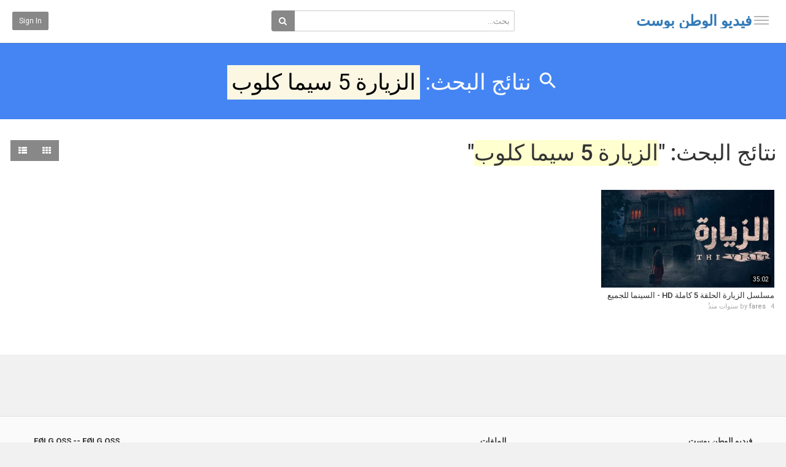

--- FILE ---
content_type: text/html; charset=utf-8
request_url: https://f.alwatanpost.net/tag.php?t=%D8%A7%D9%84%D8%B2%D9%8A%D8%A7%D8%B1%D8%A9-5-%D8%B3%D9%8A%D9%85%D8%A7-%D9%83%D9%84%D9%88%D8%A8
body_size: 9521
content:
<!DOCTYPE html>
<!--[if IE 7 | IE 8]>
<html class="ie" dir="rtl">
<![endif]-->
<!--[if !(IE 7) | !(IE 8)  ]><!-->
<html dir="rtl">
<!--<![endif]-->
<head>
<meta charset="UTF-8" />

<meta name="viewport" content="width=device-width, initial-scale=1, user-scalable=no">
<title>نتائج البحث: &amp;quot;الزيارة 5 سيما كلوب&amp;quot; - فيديو الوطن بوست</title>
<meta http-equiv="X-UA-Compatible" content="IE=9; IE=8; IE=7; IE=edge,chrome=1">
<meta name="title" content="نتائج البحث: &amp;quot;الزيارة 5 سيما كلوب&amp;quot;" />
<meta name="keywords" content="" />
<meta name="description" content="نتائج البحث: &amp;quot;الزيارة 5 سيما كلوب&amp;quot;" />

<script type="application/ld+json">
{
  "@context": "http://schema.org",
  "@type": "WebSite",
  "url": "http://video.alwatanpost.net/",
  "potentialAction": {
    "@type": "SearchAction",
    "target": "http://video.alwatanpost.net/search.php?keywords={search_term_string}",
    "query-input": "required name=search_term_string"
  }
}
</script>


<link rel="shortcut icon" href="https://f.alwatanpost.net/templates/echo/img/favicon.ico">
<link rel="alternate" type="application/rss+xml" title="نتائج البحث: &amp;quot;الزيارة 5 سيما كلوب&amp;quot;" href="https://f.alwatanpost.net/rss.php" />

<!--[if lt IE 9]>
<script src="//html5shim.googlecode.com/svn/trunk/html5.js"></script>
<![endif]-->
<link rel="stylesheet" href="//netdna.bootstrapcdn.com/bootstrap/3.3.6/css/bootstrap.min.css">
<!--[if lt IE 9]>
<script src="//css3-mediaqueries-js.googlecode.com/svn/trunk/css3-mediaqueries.js"></script>
<![endif]-->
<link rel="stylesheet" type="text/css" media="screen" href="https://f.alwatanpost.net/templates/echo/css/jasny-bootstrap.min.css">
<link rel="stylesheet" type="text/css" media="screen" href="https://f.alwatanpost.net/templates/echo/css/echo.css">
<link rel="stylesheet" type="text/css" media="screen" href="https://f.alwatanpost.net/templates/echo/css/animate.min.css">
<link rel="stylesheet" type="text/css" media="screen" href="https://f.alwatanpost.net/templates/echo/css/bootstrap.min.rtl.css">
<link rel="stylesheet" type="text/css" media="screen" href="https://f.alwatanpost.net/templates/echo/css/echo.rtl.css">
<link rel="stylesheet" type="text/css" href="//fonts.googleapis.com/css?family=Roboto:400,300,500,700|Noticia+Text:400,400italic,700">
<link rel="stylesheet" type="text/css" href="//netdna.bootstrapcdn.com/font-awesome/4.4.0/css/font-awesome.min.css">
<link rel="stylesheet" type="text/css" media="screen" href="https://f.alwatanpost.net/templates/echo/css/custom.css">
<script type="text/javascript">
var MELODYURL = "https://f.alwatanpost.net";
var MELODYURL2 = "https://f.alwatanpost.net";
var TemplateP = "https://f.alwatanpost.net/templates/echo";
var _LOGGEDIN_ =  false ;
 
</script>

<script type="text/javascript">
 var pm_lang = {
	lights_off: "إغلاق الإضاءة",
	lights_on: "Lights on",
	validate_name: "Please enter a name",
	validate_username: "Please enter a username",
	validate_pass: "Please provide a password",
	validate_captcha: "Please enter the validation code",
	validate_email: "Please enter a valid email address",
	validate_agree: "Please accept our policy",
	validate_name_long: "Your name must consist of at least 2 characters",
	validate_username_long: "Your username must consist of at least 2 characters",
	validate_pass_long: "Your password must be at least 5 characters long",
	validate_confirm_pass_long: "Please enter the same password as above",
	choose_category: "الرجاء اختيار تصنيف",
	validate_select_file: "لم يتم إختيار اى ملف للرفع",
	validate_video_title: "Please enter a title for this video",
	please_wait: "Loading...",
	// upload video page
	swfupload_status_uploaded: "Uploaded",
	swfupload_status_pending: "Continue with the rest of the form.",
	swfupload_status_queued: "Queued",
	swfupload_status_uploading: "Uploading...",
	swfupload_file: "File",
	swfupload_btn_select: "Select",
	swfupload_btn_cancel: "Cancel",
	swfupload_status_error: "Error",
	swfupload_error_oversize: "Size of the selected file(s) is greater than allowed limit",
	swfupload_friendly_maxsize: "",
	upload_errmsg2: "نوع الملف غير مسموح.",
	// playlist
	playlist_delete_confirm: "Are you sure you want to permanently delete this playlist?\n\nClick 'Cancel' to stop, 'OK' to delete.",
	playlist_delete_item_confirm: "You are about to remove this video from your playlist.\n\nClick 'Cancel' to stop, 'OK' to delete.",
	show_more: "",
	show_less: "Show less",
	delete_video_confirmation: "Are you sure you want to delete this video?",
	browse_all: "Browse All"
 }
</script>


<style type="text/css"></style>


</head>
<body>

<nav id="myNavmenu" class="navmenu navmenu-default navmenu-fixed-left offcanvas" role="navigation">
	<div class="navslide-wrap">
		<ul class="list-unstyled">
			<li class=""><a href="https://f.alwatanpost.net/index.php"><i class="mico mico-home"></i>الصفحة الرئيسية</a></li>
			
						<li><a class="btn btn-sm btn-default ajax-modal" data-toggle="modal" data-backdrop="true" data-keyboard="true" href="#modal-login-form"><i class="mico mico-perm_identity"></i>Sign in</a></li>
							
				</ul>
		<div class="navslide-divider"></div>
		
		<div class="navslide-header"><a href="https://f.alwatanpost.net/category.php">Categories</a></div>
		<ul class="list-unstyled">
			<li><a href="https://f.alwatanpost.net/topvideos.php">الاكثر مشاهدة</a></li>
			<li><a href="https://f.alwatanpost.net/newvideos.php">الجديد</a></li>
			<li class=""><a href="https://rmd.alwatanpost.net/" class="">مسلسلات رمضان 2022</a></li>
			<li class=""><a href="https://f.alwatanpost.net/category.php?cat=turkish-series" class="">مسلسلات تركية</a></li>
<li class=""><a href="https://f.alwatanpost.net/category.php?cat=muslasilat-ajnabia" class="">مسلسلات اجنبية</a></li>
<li class=""><a href="https://f.alwatanpost.net/category.php?cat=anmi" class="">انمي مترجم</a></li>
<li class="dropdown-submenu"><a href="https://f.alwatanpost.net/category.php?cat=arbia" class="dropdown-submenu">مسلسلات عربية</a>
<ul class='dropdown-menu'>
	<li class=""><a href="https://f.alwatanpost.net/category.php?cat=ramadan-series-2021" class="">مسلسلات رمضان 2021</a>	</li>
</ul>
</li>
<li class=""><a href="https://f.alwatanpost.net/category.php?cat=ramadan" class="">مسلسلات رمضان 2018</a></li>
<li class=""><a href="https://f.alwatanpost.net/category.php?cat=ajnabi" class="">افلام اجنبي</a></li>
<li class=""><a href="https://f.alwatanpost.net/category.php?cat=arbi" class="">افلام عربي</a></li>
<li class=""><a href="https://f.alwatanpost.net/category.php?cat=turki" class="">افلام تركي</a></li>
<li class=""><a href="https://f.alwatanpost.net/category.php?cat=asiaweia" class="">مسلسلات اسيوية</a></li>
<li class=""><a href="https://f.alwatanpost.net/category.php?cat=channels" class="">قنوات بث مباشر</a></li>
<li class=""><a href="https://f.alwatanpost.net/category.php?cat=toradkareba" class="">تعرض قريبا</a></li>

			<li><a href="https://f.alwatanpost.net/category.php"></a></li>
			<li class=""><a href="https://w.esseq.online/" class="">قصة عشق</a></li>
		</ul>
		<div class="navslide-divider"></div>

	</div>
</nav>

<div class="container-fluid no-padding">
<header class="pm-top-head">
	<div class="row">
		<div class="col-xs-7 col-sm-4 col-md-4">
			<a href="#" data-toggle="offcanvas" data-target="#myNavmenu" data-canvas="body" id="navslide-toggle"><span>Show menu</span></a>
			<div class="header-logo">
							<h3><a href="https://f.alwatanpost.net/" rel="home">فيديو الوطن بوست</a></h3>
						</div>
		</div>
		<div class="hidden-xs col-sm-4 col-md-4" id="pm-top-search">
						<form action="https://f.alwatanpost.net/search.php" method="get" id="search" name="search" onSubmit="return validateSearch('true');">
			<div class="input-group">
				<input class="form-control" id="pm-search" size="16" name="keywords" type="text" placeholder="بحث..." x-webkit-speech="x-webkit-speech" onwebkitspeechchange="this.form.submit();" onblur="fill();" autocomplete="off">

				<input class="form-control" id="pm-video-id" size="16" name="video-id" type="hidden">
				<span class="input-group-btn">
					<button class="btn btn-default" type="submit"><i class="fa fa-search"></i></button>
				</span>
			</div><!-- /input-group -->
			</form>
			<div class="pm-search-suggestions hide-me">
				<ul class="pm-search-suggestions-list list-unstyled"></ul>
			</div>
					</div>

				<div class="col-xs-5 col-sm-4 col-md-4">
			<ul class="list-inline navbar-pmuser">
				<li class="hidden-sm hidden-md hidden-lg"><a href="#" id="pm-top-mobile-search-show" class="" title="بحث"><i class="mico mico-search"></i></a></li>
				<li class="hidden-xs"><a class="btn btn-sm btn-default ajax-modal" data-toggle="modal" data-backdrop="true" data-keyboard="true" href="#modal-login-form">Sign in</a></li>
							</ul>
		</div>
			</div><!--.row-->
</header>


	<div class="modal" id="modal-login-form">
	<div class="modal-dialog modal-md">
		<div class="modal-content">
			<div class="modal-header">
			<button type="button" class="close" data-dismiss="modal"><span aria-hidden="true">&times;</span><span class="sr-only">Close</span></button>
				<h4 class="modal-title">Sign in</h4>
			</div>
			<div class="modal-body">
								<form name="login_form" id="login-form" method="post" action="https://f.alwatanpost.net/login.php">
	<div class="form-group">
		<label for="username">Your username or email</label>
		<input type="text" class="form-control" name="username" value="" placeholder="Your username or email">
	</div>
	<div class="form-group">
		<label for="pass">كلمة المرور</label>
		<input type="password" class="form-control" id="pass" name="pass" maxlength="32" autocomplete="off" placeholder="كلمة المرور">
	</div>
	<div class="form-group">
		<button type="submit" name="Login" value="تسجيل دخول" class="btn btn-success btn-with-loader" data-loading-text="Signing in...">تسجيل دخول</button> 
		<small><a href="https://f.alwatanpost.net/login.php?do=forgot_pass">نسيت كلمة السر؟</a></small>
	</div>
</form>			</div>
		</div>
	</div>
</div>	
	<!-- Modal -->
<div class="modal" id="modal-addvideo">
	<div class="modal-dialog modal-md">
		<div class="modal-content">
			<div class="modal-header">
			<button type="button" class="close" data-dismiss="modal"><span aria-hidden="true">&times;</span><span class="sr-only">Close</span></button>
				<h4 class="modal-title">Add Video</h4>
			</div>
			<div class="modal-body">
			<ul class="pm-addvideo-modal list-unstyled">
								<li>
				<a href="https://f.alwatanpost.net/suggest.php"><i class="mico mico-insert_link"></i> <span>أقترح ملفاً</span></a>
				</li>
												<li><a href="https://f.alwatanpost.net/upload.php"><i class="mico mico-cloud_upload"></i> <span>رفع ملف</span></a></li>
							</ul>
			</div>
		</div>
	</div>
</div><a id="top"></a>

<div class="mastcontent-wrap">
 
<div id="category-header" class="container-fluid pm-search-videos-page">
	<div class="pm-category-highlight animated fadeInLeft">
		<h1><i class="mico mico-search"></i> نتائج البحث: <mark>الزيارة 5 سيما كلوب</mark></h1>
	</div>
</div>
<div id="content">
	<div class="container-fluid">
	  <div class="row">
		<div class="col-md-12">
			<div class="pm-section-head">
			<h1>نتائج البحث: "<span class="pm-yellow-marker">الزيارة 5 سيما كلوب</span>"</h1>
			<div class="btn-group btn-group-sort">
			<button class="btn btn-default" id="show-grid"><i class="fa fa-th"></i> </button>
			<button class="btn btn-default" id="show-list"><i class="fa fa-th-list"></i></button>
			</div>
			</div>
			
			
			

						<ul class="row pm-ul-browse-videos list-unstyled" id="pm-grid">
							<li class="col-xs-6 col-sm-4 col-md-3">
				<div class="thumbnail">
	<div class="pm-video-thumb">
		<span class="pm-label-duration">35:02</span>
		
								<a class="pm-watch-later-add btn btn-xs btn-default hidden-xs" rel="tooltip" data-placement="left" title="Watch Later" data-toggle="modal" data-backdrop="true" data-keyboard="true" href="#modal-login-form"><i class="fa fa-clock-o"></i></a>
							<a href="https://f.alwatanpost.net/watch.php?vid=cf829a797" title="مسلسل الزيارة الحلقة 5 كاملة HD - السينما للجميع">
									<div class="pm-video-labels hidden-xs">
																			</div>
						<img src="https://f.alwatanpost.net/templates/echo/img/echo-lzld.png" alt="مسلسل الزيارة الحلقة 5 كاملة HD - السينما للجميع" data-echo="https://f.alwatanpost.net/uploads/thumbs/cf829a797-1.jpg" class="img-responsive">
		<span class="overlay"></span>
		</a>
	</div>

	<div class="caption">
		<h3><a href="https://f.alwatanpost.net/watch.php?vid=cf829a797" title="مسلسل الزيارة الحلقة 5 كاملة HD - السينما للجميع" class="ellipsis">مسلسل الزيارة الحلقة 5 كاملة HD - السينما للجميع</a></h3>
				<div class="pm-video-meta hidden-xs">
			<span class="pm-video-author">by <a href="https://f.alwatanpost.net/user.php?u=fares">fares</a></span>
			<span class="pm-video-since"><time datetime="2021-12-21T00:21:35+0300" title="Tuesday, December 21, 2021 12:21 AM">4 سنوات منذُ</time></span>
			<!--
			<span class="pm-video-views"><i class="fa fa-eye"></i> 0</span>
			<span class=""><i class="fa fa-thumbs-up"></i> 0</span>
			-->
		</div>
			</div>
</div>				</li>
						</ul>
						<div class="clearfix"></div>

			        </div><!-- #content -->
      </div><!-- .row -->
    </div><!-- .container -->
</div> <!--.mastcontent-wrap-->




</div><!--content-->
</div><!--.container-fluid no-padding-->


<div class="container-fluid container-footer">
    <footer>
    <div class="row row-footer-vertical">
      <div class="col-xs-4 col-sm-2 col-md-2">
        <h3>فيديو الوطن بوست</h3>
        <ul class="list-unstyled">
          <li><a href="https://f.alwatanpost.net/index.php">الصفحة الرئيسية</a></li>
          <li><a href="https://f.alwatanpost.net/contact_us.php">Contact</a></li>
          <li><a href="https://f.alwatanpost.net/page.php?name=terms-toa">Terms of Agreement</a></li>
        </ul>
      </div>
      <div class="col-xs-4 col-sm-2 col-md-2">
              </div>
      <div class="col-xs-4 col-sm-2 col-md-2">
        <h3>الملفات</h3>
        <ul class="list-unstyled">
          <li><a href="https://f.alwatanpost.net/newvideos.php" class="wide-nav-link">الجديد</a></li>
          <li><a href="https://f.alwatanpost.net/topvideos.php" class="wide-nav-link">الاكثر مشاهدة</a></li>
                        <li><a href="https://f.alwatanpost.net/rss.php" title="نتائج البحث: &amp;quot;الزيارة 5 سيما كلوب&amp;quot; RSS" rel="nofollow">RSS</a></li>
                    </ul>
      </div>
      <div class="hidden-xs col-sm-6 col-md-6">
        <div class="pull-right">
          <h3>FØLG OSS -- F&Oslash;LG OSS</h3>
          <ul class="list-unstyled list-social-sites">
            <li><i class="fa fa-facebook"></i> <a href="#">Facebook</a></li>
            <li><i class="fa fa-twitter"></i> <a href="#">Twitter</a></li>
            <li><i class="fa fa-youtube"></i> <a href="#">YouTube</a></li>
          </ul>
        </div>
      </div>
    </div>

    <div class="row row-footer-horizontal">
      <div class="col-xs-12 col-sm-12 col-md-10">
        <ul class="list-inline">
                                                                          <li><a href="https://f.alwatanpost.net/page.php?p=3">موقع قصة عشق</a></li>
                          
        </ul>
        <p>	&copy; 2026 فيديو الوطن بوست. كافة الحقوق محفوظة </p>
      </div>

      <div class="col-xs-12 col-sm-12 col-md-2">
                  <div class="pm-language">
            <div class="btn-group dropup pull-right">
              <a class="btn btn-link dropdown-toggle" data-toggle="dropdown" href="#"><img src="https://f.alwatanpost.net/lang/flags/sa.png" width="16" height="10" alt="Arabic" title="Arabic" align="texttop"> Arabic <span class="caret"></span></a>
              <ul class="dropdown-menu pm-language-list">
                                                      <li><a href="#" title="Albanian" name="2" id="lang_select_2">Albanian</a></li>
                                                                            <li><a href="#" title="Amharic" name="26" id="lang_select_26">Amharic</a></li>
                                                                                                                <li><a href="#" title="Brazilian" name="4" id="lang_select_4">Brazilian</a></li>
                                                                            <li><a href="#" title="Bulgarian" name="5" id="lang_select_5">Bulgarian</a></li>
                                                                            <li><a href="#" title="Croatian" name="6" id="lang_select_6">Croatian</a></li>
                                                                            <li><a href="#" title="Danish" name="7" id="lang_select_7">Danish</a></li>
                                                                            <li><a href="#" title="Deutsch" name="8" id="lang_select_8">Deutsch</a></li>
                                                                            <li><a href="#" title="English" name="1" id="lang_select_1">English</a></li>
                                                                            <li><a href="#" title="Farsi" name="25" id="lang_select_25">Farsi</a></li>
                                                                            <li><a href="#" title="Fran&#231;ais" name="9" id="lang_select_9">Fran&#231;ais</a></li>
                                                                            <li><a href="#" title="Georgian" name="10" id="lang_select_10">Georgian</a></li>
                                                                            <li><a href="#" title="Greek" name="27" id="lang_select_27">Greek</a></li>
                                                                            <li><a href="#" title="Hebrew" name="23" id="lang_select_23">Hebrew</a></li>
                                                                            <li><a href="#" title="Italian" name="11" id="lang_select_11">Italian</a></li>
                                                                            <li><a href="#" title="Lithuanian" name="12" id="lang_select_12">Lithuanian</a></li>
                                                                            <li><a href="#" title="Nederlands" name="13" id="lang_select_13">Nederlands</a></li>
                                                                            <li><a href="#" title="Polish" name="14" id="lang_select_14">Polish</a></li>
                                                                            <li><a href="#" title="Portuguese" name="15" id="lang_select_15">Portuguese</a></li>
                                                                            <li><a href="#" title="Rom&#226;n&#259;" name="16" id="lang_select_16">Rom&#226;n&#259;</a></li>
                                                                            <li><a href="#" title="Russian" name="17" id="lang_select_17">Russian</a></li>
                                                                            <li><a href="#" title="Serbian" name="18" id="lang_select_18">Serbian</a></li>
                                                                            <li><a href="#" title="Slovak" name="19" id="lang_select_19">Slovak</a></li>
                                                                            <li><a href="#" title="Spanish" name="20" id="lang_select_20">Spanish</a></li>
                                                                            <li><a href="#" title="Swedish" name="21" id="lang_select_21">Swedish</a></li>
                                                                            <li><a href="#" title="T&uuml;rk&ccedil;e" name="22" id="lang_select_22">T&uuml;rk&ccedil;e</a></li>
                                                                            <li><a href="#" title="Thai" name="24" id="lang_select_24">Thai</a></li>
                                                    </ul>
            </div>
          </div>
              </div>
    </div>
  </footer>
</div>




  <script type="text/javascript" src="//ajax.googleapis.com/ajax/libs/jquery/1.11.3/jquery.min.js"></script>
  <script type="text/javascript" src="//code.jquery.com/jquery-migrate-1.2.1.min.js"></script>
  <script type="text/javascript" src="https://f.alwatanpost.net/js/swfobject.js"></script>



<script type="text/javascript" src="//netdna.bootstrapcdn.com/bootstrap/3.2.0/js/bootstrap.min.js"></script>
<script type="text/javascript" src="https://f.alwatanpost.net/templates/echo/js/theme.js"></script>
<script type="text/javascript">
// @Since v2.6.1
  $( document ).ready( function () {
    echo.init( {
      offset: 500,
      offsetRight: 1000,
      throttle: 200,
      unload: false,
    } );


    if ( $( 'ul.pagination' ).length ) {
      // $('ul.pagination.pagination-arrows li a').first().html("<i class='fa fa-arrow-left'></i>");
      // $('ul.pagination.pagination-arrows li a').last().html("<i class='fa fa-arrow-right'></i>");
      $( 'ul.pagination.pagination-arrows li a' ).first().html( "<i class='fa fa-arrow-right'></i>" );
      $( 'ul.pagination.pagination-arrows li a' ).last().html( "<i class='fa fa-arrow-left'></i>" );
    }

  } );

// In-button Feedback (Icon)
  $( document ).ready( function () {
    $( '.btn-with-loader' ).on( 'click', function () {
      var $this = $( this );
      $this.button( 'Loading' ).prepend( '<i class="btn-loader"></i>' );
      setTimeout( function () {
        $this.button( 'reset' );
      }, 2000 );
    } );
  } );
// Page Loading Feedback (Red Stripe)
  $( document ).ready( function () {
    $( ".pm-section-highlighted, .pm-ul-browse-videos" ).animsition( {
      linkElement: '.animsition',
      loading: false,
      timeout: true,
      timeoutCountdown: 5000,
      browser: [ 'animation-duration', '-webkit-animation-duration' ],
      overlay: false,
      overlayClass: '',
      overlayParentElement: 'body',
      transition: function ( url ) {
        $( 'header' ).append( '<div class="pm-horizontal-loader"></div>' );
        window.location.href = url;
      }
    } );
  } );

// Global settings for notifications
  $( document ).ready( function () {
    $.notifyDefaults( {
      // settings
      element: 'body',
      position: null,
      type: "info",
      allow_dismiss: true,
      newest_on_top: true,
      showProgressbar: false,
      placement: {
        from: "top", // top, bottom
        align: "right" // left, right, center
      },
      offset: {
        x: 20,
        y: 100
      },
      spacing: 10,
      z_index: 1031,
      delay: 10000,
      timer: 1000,
      url_target: '_blank',
      mouse_over: null,
      animate: {
        enter: 'animated fadeInDown', //'animated fadeIn',
        exit: 'animated fadeOutUpBig', //'animated fadeOut'
      },
      onShow: null,
      onShown: null,
      onClose: null,
      onClosed: null,
      template: '<div data-notify="container" class="growl alert alert-{0}" role="alert">' +
              '<button type="button" aria-hidden="true" class="close" data-notify="dismiss">&times;</button>' +
              '<span data-notify="icon"></span> ' +
              '<span data-notify="title">{1}</span> ' +
              '<span data-notify="message">{2}</span>' +
              '<div class="progress" data-notify="progressbar">' +
              '<div class="progress-bar progress-bar-{0}" role="progressbar" aria-valuenow="0" aria-valuemin="0" aria-valuemax="100" style="width: 0%;"></div>' +
              '</div>' +
              '<a href="{3}" target="{4}" data-notify="url"></a>' +
              '</div>',
      PM_exitAnimationTimeout: 0 // PHP Melody custom settings
    } );
  } );
</script>


  
        
          <script src="https://f.alwatanpost.net/templates/echo/js/jquery.maskedinput-1.3.min.js" type="text/javascript"></script>
          <script src="https://f.alwatanpost.net/templates/echo/js/jquery-scrolltofixed-min.js" type="text/javascript"></script>
          <script src="https://f.alwatanpost.net/templates/echo/js/jquery.ba-dotimeout.min.js" type="text/javascript"></script>

                
            <script src="https://f.alwatanpost.net/js/jquery.typewatch.js" type="text/javascript"></script>
        
          <script type="text/javascript" src="https://f.alwatanpost.net/js/bootstrap-notify.min.js"></script>
          <script src="https://f.alwatanpost.net/js/melody.dev.js" type="text/javascript"></script>
          <script src="https://f.alwatanpost.net/templates/echo/js/melody.dev.js" type="text/javascript"></script>
          <!-- <script src="https://f.alwatanpost.net/templates/echo/js/lightbox.dev.js" type="text/javascript"></script> -->
          <script src="https://f.alwatanpost.net/templates/echo/js/jquery.dotdotdot.min.js" type="text/javascript"></script>
          <script src="https://f.alwatanpost.net/templates/echo/js/jasny-bootstrap.min.js" type="text/javascript"></script>
          <script src="https://f.alwatanpost.net/templates/echo/js/jquery.autosize.min.js" type="text/javascript"></script>
        

         

        
        
          <script type="text/javascript">
            $( document ).ready( function () {
              $( 'textarea' ).autosize();
              $( '.fileinput' ).fileinput();
              $( ".ellipsis" ).dotdotdot( {
                ellipsis: '...',
                wrap: 'word',
                watch: true,
                height: 40
              } );
            } );
          </script>
        
        
                  
            <script type="text/javascript">
              $( document ).ready( function () {
                // live search
                $( '#pm-search' ).typeWatch( {
                  callback: function () {
                    $.ajax( {
                      type: "POST",
                      url: MELODYURL2 + "/ajax_search.php",
                      data: {
                        "queryString": $( '#pm-search' ).val()
                      },
                      dataType: "html",
                      success: function ( b ) {
                        if ( b.length > 0 ) {
                          $( ".pm-search-suggestions-list" ).html( b );

                          $( ".pm-search-suggestions" ).show( function () {

                            var $listItems = $( '.pm-search-suggestions-list' ).find( 'li' );

                            $( '#pm-search' ).keydown( function ( e )
                            {

                              var key = e.keyCode,
                                      $selected = $listItems.filter( '.selected' ),
                                      $current;

                              if ( key === 27 ) { // ESC
                                $( ".pm-search-suggestions" ).hide();
                              }

                              if ( key == 38 || key == 40 ) { // UP/DOWN
                                e.preventDefault();
                              }

                              if ( key != 38 && key != 40 )
                                return;

                              $listItems.removeClass( 'selected' );

                              if ( key == 40 ) // Down key
                              {
                                if ( !$selected.length || $selected.is( ':last-child' ) ) {
                                  $current = $listItems.eq( 0 );
                                } else {
                                  $current = $selected.next();
                                }
                              } else if ( key == 38 ) // Up key
                              {
                                if ( !$selected.length || $selected.is( ':first-child' ) ) {
                                  $current = $listItems.last();
                                } else {
                                  $current = $selected.prev();
                                }
                              }

                              $current.addClass( 'selected' );
                              $selected_url = $current.find( 'a' ).attr( 'href' );

                              $selected_id = $current.attr( 'data-video-id' );

                              ( $( '#pm-video-id' ).val( $selected_id ) );

                            } );

                            $( document ).on( 'click', ( function ( e ) {
                              if ( e.target.className !== "pm-search-suggestions" && e.target.id !== "pm-search" ) {
                                $( ".pm-search-suggestions" ).hide();
                              }
                            } ) );
                          } );

                        } else {
                          $( ".pm-search-suggestions" ).hide();
                        }
                      }
                    } );
                  },
                  wait: 400,
                  highlight: true,
                  captureLength: 3
                } );
              } );
            </script>
          
        
                                  
            <script type="text/javascript">
              $( document ).ready( function () {
                $( '#modal-login-form, #modal-register-form' ).on( 'shown.bs.modal', function () {
                  document.activeElement.blur();
                  $( this ).find( ".modal-body :input:visible" ).first().focus();
                } );
              } );
            </script>
          
                
        
        
          <script type="text/javascript">
            ( function () {
              "use strict";
              var toggles = document.querySelectorAll( "#navslide-toggle" );

              for ( var i = toggles.length - 1; i >= 0; i-- ) {
                var toggle = toggles[i];
                toggleHandler( toggle );
              }
              ;

              function toggleHandler( toggle ) {
                toggle.addEventListener( "click", function ( e ) {
                  e.preventDefault();
                  ( this.classList.contains( "is-active" ) === true ) ? this.classList.remove( "is-active" ) : this.classList.add( "is-active" );
                } );
              }
            } )();

          </script>
        


        
                  
            <script src="https://f.alwatanpost.net/templates/echo/js/jquery.cropit.js" type="text/javascript"></script>
            <script type="text/javascript">
            $( function () {
              var cropit_avatar_notify = null;
              var cropit_cover_notify = null;
              var cropit_notify_type = 'info';

              // Avatar
              $( '.pm-profile-avatar-pic' ).cropit( {
                smallImage: 'allow',
                // width: 180, 
                // height: 180,
                width: 120,
                height: 120,
                preview: '.pm-profile-avatar-preview',
                onImageLoading: function () {
                  cropit_avatar_notify = $.notify( {message: pm_lang.please_wait}, {type: cropit_notify_type} );
                },
                onImageLoaded: function () {
                  cropit_avatar_notify.close();
                },
                onImageError: function () {
                  cropit_avatar_notify.close();
                }
              } );

              $( '#btn-edit-avatar' ).click( function () {
                $( '#cropit-avatar-input' ).click();
                $( '#cropit-avatar-form' ).css( 'visibility', 'visible' );
                $( '.cropit-image-preview' ).removeClass( 'animated fadeIn' );
              } );

              $( '.btn-cancel-avatar' ).click( function () {
                $( '.pm-profile-avatar-pic .cropit-image-preview' ).removeClass( 'cropit-image-loaded' ).addClass( 'animated fadeIn' );
                $( '#cropit-avatar-form' ).css( 'visibility', 'hidden' );
                return false;
              } );

              $( 'form#cropit-avatar-form' ).submit( function () {

                var image_data = $( '.pm-profile-avatar-pic' ).cropit( 'export', {
                  type: 'image/jpeg',
                  quality: .9,
                  fillBg: '#333'
                } );

                // Move cropped image data to hidden input
                $( '.hidden-avatar-data-img' ).val( image_data );

                $.ajax( {
                  url: MELODYURL2 + "/ajax.php",
                  type: "POST",
                  dataType: "json",
                  data: $( '#cropit-avatar-form' ).serialize(),
                  beforeSend: function ( jqXHR, settings ) {
                    // clean error message container
                    //cropit_avatar_notify.close();
                    $.notifyClose();
                    cropit_avatar_notify = $.notify( {message: pm_lang.swfupload_status_uploading}, {type: cropit_notify_type} );
                  },
                } )
                        .done( function ( data ) {
                          cropit_avatar_notify.close();
                          if ( data.success ) {
                            // hide form action buttons 
                            $( '#cropit-avatar-form' ).css( 'visibility', 'hidden' );

                            // reset background with uploaded image 
                            $( '.pm-profile-avatar-pic .cropit-image-preview img' ).attr( 'src', data.file_url );

                            // stop image movement ability
                            $( '.pm-profile-avatar-pic .cropit-image-preview' ).addClass( 'animated fadeIn' );
                            // timeout required to allow time for the uploaded image to load before removing the current image obj (and avoid a image-swapping 'glitch')
                            setTimeout( function () {
                              $( '.pm-profile-avatar-pic .cropit-image-preview' ).removeClass( 'cropit-image-loaded' )
                            }, 700 );

                            // unload selected image to let the user re-select the same image
                            $( '.pm-profile-avatar-pic input.cropit-image-input' )[0].value = null;
                          }
                          cropit_avatar_notify = $.notify( {message: data.msg}, {type: data.alert_type} );
                        } );

                return false;
              } );

              var cropit_cover_height = parseInt( $( '.pm-profile-cover-preview' ).attr( 'data-cropit-height' ) );
              if ( !cropit_cover_height ) {
                cropit_cover_height = 200;
              }

              // Cover
              $( '.pm-profile-cover-preview' ).cropit( {
                smallImage: 'allow',
                height: cropit_cover_height,
                onImageLoading: function () {
                  cropit_cover_notify = $.notify( {message: pm_lang.please_wait}, {type: cropit_notify_type} );
                },
                onImageLoaded: function () {
                  cropit_cover_notify.close();
                },
                onImageError: function () {
                  cropit_cover_notify.close();
                }
              } );

              $( '#btn-edit-cover' ).click( function () {
                $( '#cropit-cover-input' ).click();
                $( '#cropit-cover-form' ).css( 'visibility', 'visible' );
                $( '.cropit-image-preview' ).removeClass( 'animated fadeIn' );
              } );

              $( '.btn-cancel' ).click( function () {
                $( '.pm-profile-cover-preview .cropit-image-preview' ).removeClass( 'cropit-image-loaded' ).addClass( 'animated fadeIn' );
                $( '#cropit-cover-form' ).css( 'visibility', 'hidden' );
                return false;
              } );

              $( 'form#cropit-cover-form' ).submit( function () {

                var image_data = $( '.pm-profile-cover-preview' ).cropit( 'export', {
                  type: 'image/jpeg',
                  quality: .9,
                  fillBg: '#333'
                } );

                // Move cropped image data to hidden input
                $( '.hidden-cover-data-img' ).val( image_data );

                $.ajax( {
                  url: MELODYURL2 + "/ajax.php",
                  type: "POST",
                  dataType: "json",
                  data: $( '#cropit-cover-form' ).serialize(),
                  beforeSend: function ( jqXHR, settings ) {
                    // clean error message container
                    //cropit_cover_notify.close();
                    $.notifyClose();
                    cropit_cover_notify = $.notify( {message: pm_lang.swfupload_status_uploading}, {type: cropit_notify_type} );
                  },
                } )
                        .done( function ( data ) {
                          cropit_cover_notify.close();
                          if ( data.success ) {
                            // hide form action buttons 
                            $( '#cropit-cover-form' ).css( 'visibility', 'hidden' );

                            // reset background with uploaded image 
                            $( '.pm-profile-cover-preview .cropit-image-preview img' ).attr( 'src', data.file_url );

                            // stop image movement ability
                            $( '.pm-profile-cover-preview .cropit-image-preview' ).addClass( 'animated fadeIn' );
                            // timeout required to allow time for the uploaded image to load before removing the current image obj (and avoid a image-swapping 'glitch')
                            setTimeout( function () {
                              $( '.pm-profile-cover-preview .cropit-image-preview' ).removeClass( 'cropit-image-loaded' )
                            }, 700 );

                            // unload selected image to let the user re-select the same image
                            $( '.pm-profile-cover-preview input.cropit-image-input' )[0].value = null;
                          }
                          cropit_cover_notify = $.notify( {message: data.msg}, {type: data.alert_type} );
                        } );

                return false;
              } );
            } );
            </script>
          
                
        <!-- Google tag (gtag.js) -->
<script async src="https://www.googletagmanager.com/gtag/js?id=G-W8GQM4BSCS"></script>
<script>
  window.dataLayer = window.dataLayer || [];
  function gtag(){dataLayer.push(arguments);}
  gtag('js', new Date());

  gtag('config', 'G-W8GQM4BSCS');
</script>

        
          <script type="text/javascript">
            $( document ).ready( function () {
              // Adjustments for the responsive layout
              $( '#pm-top-mobile-search-show' ).click( function () {
                $( '#pm-top-search' ).toggleClass( 'show-me animated fadeIn' );
                $( '.header-logo' ).toggle();
              } );
              if ( $( window ).width() < 780 ) {
                $( '[rel="tooltip"]' ).tooltip( 'destroy' );
              }

              jQuery( '[data-embed-id]' ).click( function () {
                if ( jQuery( this ).hasClass( 'btn-success' ) ) {
                  return;
                }

                jQuery( this ).parent().find( '.btn' ).removeClass( 'btn-success' );
                jQuery( this ).parent().find( '.btn' ).addClass( 'btn-default' );

                jQuery( this ).addClass( 'btn-success' );
                jQuery( this ).removeClass( 'btn-default' );
                var id = jQuery( this ).data( 'embed-id' );
                jQuery( '#Playerholder' ).html( iframes[id] );
              } );
            } );
          </script>

        

      <script defer src="https://static.cloudflareinsights.com/beacon.min.js/vcd15cbe7772f49c399c6a5babf22c1241717689176015" integrity="sha512-ZpsOmlRQV6y907TI0dKBHq9Md29nnaEIPlkf84rnaERnq6zvWvPUqr2ft8M1aS28oN72PdrCzSjY4U6VaAw1EQ==" data-cf-beacon='{"version":"2024.11.0","token":"c0b3c726d64743cbaabd25a5589a3fde","r":1,"server_timing":{"name":{"cfCacheStatus":true,"cfEdge":true,"cfExtPri":true,"cfL4":true,"cfOrigin":true,"cfSpeedBrain":true},"location_startswith":null}}' crossorigin="anonymous"></script>
</body>
    </html>

--- FILE ---
content_type: text/javascript
request_url: https://f.alwatanpost.net/js/jquery.typewatch.js
body_size: 869
content:
/*
*	TypeWatch 2.2
*
*	Examples/Docs: github.com/dennyferra/TypeWatch
*	
*  Copyright(c) 2013 
*	Denny Ferrassoli - dennyferra.com
*   Charles Christolini
*  
*  Dual licensed under the MIT and GPL licenses:
*  http://www.opensource.org/licenses/mit-license.php
*  http://www.gnu.org/licenses/gpl.html
*/
(function(jQuery){jQuery.fn.typeWatch=function(o){var _supportedInputTypes=["TEXT","TEXTAREA","PASSWORD","TEL","SEARCH","URL","EMAIL","DATETIME","DATE","MONTH","WEEK","TIME","DATETIME-LOCAL","NUMBER","RANGE"];var options=jQuery.extend({wait:750,callback:function(){},highlight:true,captureLength:2,inputTypes:_supportedInputTypes},o);function checkElement(timer,override){var value=jQuery(timer.el).val();if((value.length>=options.captureLength&&value.toUpperCase()!=timer.text)||(override&&value.length>=options.captureLength)){timer.text=value.toUpperCase();timer.cb.call(timer.el,value);}}function watchElement(elem){var elementType=elem.type.toUpperCase();if(jQuery.inArray(elementType,options.inputTypes)>=0){var timer={timer:null,text:jQuery(elem).val().toUpperCase(),cb:options.callback,el:elem,wait:options.wait};if(options.highlight){jQuery(elem).focus(function(){this.select();});}var startWatch=function(evt){var timerWait=timer.wait;var overrideBool=false;var evtElementType=this.type.toUpperCase();if(typeof evt.keyCode!="undefined"&&evt.keyCode==13&&evtElementType!="TEXTAREA"&&jQuery.inArray(evtElementType,options.inputTypes)>=0){timerWait=1;overrideBool=true;}var timerCallbackFx=function(){checkElement(timer,overrideBool);};clearTimeout(timer.timer);timer.timer=setTimeout(timerCallbackFx,timerWait);};jQuery(elem).on("keydown paste cut input",startWatch);}}return this.each(function(){watchElement(this);});};})(jQuery);